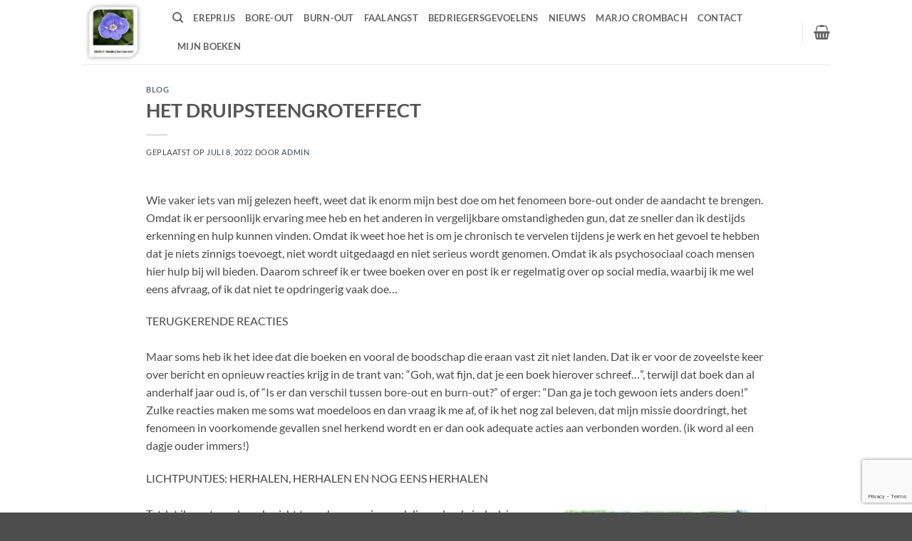

--- FILE ---
content_type: text/html; charset=utf-8
request_url: https://www.google.com/recaptcha/api2/anchor?ar=1&k=6LczMM8pAAAAADXdQs4n6GxLaTOkGyic_sXGOzL6&co=aHR0cHM6Ly9lcmVwcmlqc2NvYWNoaW5nLm5sOjQ0Mw..&hl=en&v=PoyoqOPhxBO7pBk68S4YbpHZ&size=invisible&anchor-ms=20000&execute-ms=30000&cb=gjq9crnwdemu
body_size: 48960
content:
<!DOCTYPE HTML><html dir="ltr" lang="en"><head><meta http-equiv="Content-Type" content="text/html; charset=UTF-8">
<meta http-equiv="X-UA-Compatible" content="IE=edge">
<title>reCAPTCHA</title>
<style type="text/css">
/* cyrillic-ext */
@font-face {
  font-family: 'Roboto';
  font-style: normal;
  font-weight: 400;
  font-stretch: 100%;
  src: url(//fonts.gstatic.com/s/roboto/v48/KFO7CnqEu92Fr1ME7kSn66aGLdTylUAMa3GUBHMdazTgWw.woff2) format('woff2');
  unicode-range: U+0460-052F, U+1C80-1C8A, U+20B4, U+2DE0-2DFF, U+A640-A69F, U+FE2E-FE2F;
}
/* cyrillic */
@font-face {
  font-family: 'Roboto';
  font-style: normal;
  font-weight: 400;
  font-stretch: 100%;
  src: url(//fonts.gstatic.com/s/roboto/v48/KFO7CnqEu92Fr1ME7kSn66aGLdTylUAMa3iUBHMdazTgWw.woff2) format('woff2');
  unicode-range: U+0301, U+0400-045F, U+0490-0491, U+04B0-04B1, U+2116;
}
/* greek-ext */
@font-face {
  font-family: 'Roboto';
  font-style: normal;
  font-weight: 400;
  font-stretch: 100%;
  src: url(//fonts.gstatic.com/s/roboto/v48/KFO7CnqEu92Fr1ME7kSn66aGLdTylUAMa3CUBHMdazTgWw.woff2) format('woff2');
  unicode-range: U+1F00-1FFF;
}
/* greek */
@font-face {
  font-family: 'Roboto';
  font-style: normal;
  font-weight: 400;
  font-stretch: 100%;
  src: url(//fonts.gstatic.com/s/roboto/v48/KFO7CnqEu92Fr1ME7kSn66aGLdTylUAMa3-UBHMdazTgWw.woff2) format('woff2');
  unicode-range: U+0370-0377, U+037A-037F, U+0384-038A, U+038C, U+038E-03A1, U+03A3-03FF;
}
/* math */
@font-face {
  font-family: 'Roboto';
  font-style: normal;
  font-weight: 400;
  font-stretch: 100%;
  src: url(//fonts.gstatic.com/s/roboto/v48/KFO7CnqEu92Fr1ME7kSn66aGLdTylUAMawCUBHMdazTgWw.woff2) format('woff2');
  unicode-range: U+0302-0303, U+0305, U+0307-0308, U+0310, U+0312, U+0315, U+031A, U+0326-0327, U+032C, U+032F-0330, U+0332-0333, U+0338, U+033A, U+0346, U+034D, U+0391-03A1, U+03A3-03A9, U+03B1-03C9, U+03D1, U+03D5-03D6, U+03F0-03F1, U+03F4-03F5, U+2016-2017, U+2034-2038, U+203C, U+2040, U+2043, U+2047, U+2050, U+2057, U+205F, U+2070-2071, U+2074-208E, U+2090-209C, U+20D0-20DC, U+20E1, U+20E5-20EF, U+2100-2112, U+2114-2115, U+2117-2121, U+2123-214F, U+2190, U+2192, U+2194-21AE, U+21B0-21E5, U+21F1-21F2, U+21F4-2211, U+2213-2214, U+2216-22FF, U+2308-230B, U+2310, U+2319, U+231C-2321, U+2336-237A, U+237C, U+2395, U+239B-23B7, U+23D0, U+23DC-23E1, U+2474-2475, U+25AF, U+25B3, U+25B7, U+25BD, U+25C1, U+25CA, U+25CC, U+25FB, U+266D-266F, U+27C0-27FF, U+2900-2AFF, U+2B0E-2B11, U+2B30-2B4C, U+2BFE, U+3030, U+FF5B, U+FF5D, U+1D400-1D7FF, U+1EE00-1EEFF;
}
/* symbols */
@font-face {
  font-family: 'Roboto';
  font-style: normal;
  font-weight: 400;
  font-stretch: 100%;
  src: url(//fonts.gstatic.com/s/roboto/v48/KFO7CnqEu92Fr1ME7kSn66aGLdTylUAMaxKUBHMdazTgWw.woff2) format('woff2');
  unicode-range: U+0001-000C, U+000E-001F, U+007F-009F, U+20DD-20E0, U+20E2-20E4, U+2150-218F, U+2190, U+2192, U+2194-2199, U+21AF, U+21E6-21F0, U+21F3, U+2218-2219, U+2299, U+22C4-22C6, U+2300-243F, U+2440-244A, U+2460-24FF, U+25A0-27BF, U+2800-28FF, U+2921-2922, U+2981, U+29BF, U+29EB, U+2B00-2BFF, U+4DC0-4DFF, U+FFF9-FFFB, U+10140-1018E, U+10190-1019C, U+101A0, U+101D0-101FD, U+102E0-102FB, U+10E60-10E7E, U+1D2C0-1D2D3, U+1D2E0-1D37F, U+1F000-1F0FF, U+1F100-1F1AD, U+1F1E6-1F1FF, U+1F30D-1F30F, U+1F315, U+1F31C, U+1F31E, U+1F320-1F32C, U+1F336, U+1F378, U+1F37D, U+1F382, U+1F393-1F39F, U+1F3A7-1F3A8, U+1F3AC-1F3AF, U+1F3C2, U+1F3C4-1F3C6, U+1F3CA-1F3CE, U+1F3D4-1F3E0, U+1F3ED, U+1F3F1-1F3F3, U+1F3F5-1F3F7, U+1F408, U+1F415, U+1F41F, U+1F426, U+1F43F, U+1F441-1F442, U+1F444, U+1F446-1F449, U+1F44C-1F44E, U+1F453, U+1F46A, U+1F47D, U+1F4A3, U+1F4B0, U+1F4B3, U+1F4B9, U+1F4BB, U+1F4BF, U+1F4C8-1F4CB, U+1F4D6, U+1F4DA, U+1F4DF, U+1F4E3-1F4E6, U+1F4EA-1F4ED, U+1F4F7, U+1F4F9-1F4FB, U+1F4FD-1F4FE, U+1F503, U+1F507-1F50B, U+1F50D, U+1F512-1F513, U+1F53E-1F54A, U+1F54F-1F5FA, U+1F610, U+1F650-1F67F, U+1F687, U+1F68D, U+1F691, U+1F694, U+1F698, U+1F6AD, U+1F6B2, U+1F6B9-1F6BA, U+1F6BC, U+1F6C6-1F6CF, U+1F6D3-1F6D7, U+1F6E0-1F6EA, U+1F6F0-1F6F3, U+1F6F7-1F6FC, U+1F700-1F7FF, U+1F800-1F80B, U+1F810-1F847, U+1F850-1F859, U+1F860-1F887, U+1F890-1F8AD, U+1F8B0-1F8BB, U+1F8C0-1F8C1, U+1F900-1F90B, U+1F93B, U+1F946, U+1F984, U+1F996, U+1F9E9, U+1FA00-1FA6F, U+1FA70-1FA7C, U+1FA80-1FA89, U+1FA8F-1FAC6, U+1FACE-1FADC, U+1FADF-1FAE9, U+1FAF0-1FAF8, U+1FB00-1FBFF;
}
/* vietnamese */
@font-face {
  font-family: 'Roboto';
  font-style: normal;
  font-weight: 400;
  font-stretch: 100%;
  src: url(//fonts.gstatic.com/s/roboto/v48/KFO7CnqEu92Fr1ME7kSn66aGLdTylUAMa3OUBHMdazTgWw.woff2) format('woff2');
  unicode-range: U+0102-0103, U+0110-0111, U+0128-0129, U+0168-0169, U+01A0-01A1, U+01AF-01B0, U+0300-0301, U+0303-0304, U+0308-0309, U+0323, U+0329, U+1EA0-1EF9, U+20AB;
}
/* latin-ext */
@font-face {
  font-family: 'Roboto';
  font-style: normal;
  font-weight: 400;
  font-stretch: 100%;
  src: url(//fonts.gstatic.com/s/roboto/v48/KFO7CnqEu92Fr1ME7kSn66aGLdTylUAMa3KUBHMdazTgWw.woff2) format('woff2');
  unicode-range: U+0100-02BA, U+02BD-02C5, U+02C7-02CC, U+02CE-02D7, U+02DD-02FF, U+0304, U+0308, U+0329, U+1D00-1DBF, U+1E00-1E9F, U+1EF2-1EFF, U+2020, U+20A0-20AB, U+20AD-20C0, U+2113, U+2C60-2C7F, U+A720-A7FF;
}
/* latin */
@font-face {
  font-family: 'Roboto';
  font-style: normal;
  font-weight: 400;
  font-stretch: 100%;
  src: url(//fonts.gstatic.com/s/roboto/v48/KFO7CnqEu92Fr1ME7kSn66aGLdTylUAMa3yUBHMdazQ.woff2) format('woff2');
  unicode-range: U+0000-00FF, U+0131, U+0152-0153, U+02BB-02BC, U+02C6, U+02DA, U+02DC, U+0304, U+0308, U+0329, U+2000-206F, U+20AC, U+2122, U+2191, U+2193, U+2212, U+2215, U+FEFF, U+FFFD;
}
/* cyrillic-ext */
@font-face {
  font-family: 'Roboto';
  font-style: normal;
  font-weight: 500;
  font-stretch: 100%;
  src: url(//fonts.gstatic.com/s/roboto/v48/KFO7CnqEu92Fr1ME7kSn66aGLdTylUAMa3GUBHMdazTgWw.woff2) format('woff2');
  unicode-range: U+0460-052F, U+1C80-1C8A, U+20B4, U+2DE0-2DFF, U+A640-A69F, U+FE2E-FE2F;
}
/* cyrillic */
@font-face {
  font-family: 'Roboto';
  font-style: normal;
  font-weight: 500;
  font-stretch: 100%;
  src: url(//fonts.gstatic.com/s/roboto/v48/KFO7CnqEu92Fr1ME7kSn66aGLdTylUAMa3iUBHMdazTgWw.woff2) format('woff2');
  unicode-range: U+0301, U+0400-045F, U+0490-0491, U+04B0-04B1, U+2116;
}
/* greek-ext */
@font-face {
  font-family: 'Roboto';
  font-style: normal;
  font-weight: 500;
  font-stretch: 100%;
  src: url(//fonts.gstatic.com/s/roboto/v48/KFO7CnqEu92Fr1ME7kSn66aGLdTylUAMa3CUBHMdazTgWw.woff2) format('woff2');
  unicode-range: U+1F00-1FFF;
}
/* greek */
@font-face {
  font-family: 'Roboto';
  font-style: normal;
  font-weight: 500;
  font-stretch: 100%;
  src: url(//fonts.gstatic.com/s/roboto/v48/KFO7CnqEu92Fr1ME7kSn66aGLdTylUAMa3-UBHMdazTgWw.woff2) format('woff2');
  unicode-range: U+0370-0377, U+037A-037F, U+0384-038A, U+038C, U+038E-03A1, U+03A3-03FF;
}
/* math */
@font-face {
  font-family: 'Roboto';
  font-style: normal;
  font-weight: 500;
  font-stretch: 100%;
  src: url(//fonts.gstatic.com/s/roboto/v48/KFO7CnqEu92Fr1ME7kSn66aGLdTylUAMawCUBHMdazTgWw.woff2) format('woff2');
  unicode-range: U+0302-0303, U+0305, U+0307-0308, U+0310, U+0312, U+0315, U+031A, U+0326-0327, U+032C, U+032F-0330, U+0332-0333, U+0338, U+033A, U+0346, U+034D, U+0391-03A1, U+03A3-03A9, U+03B1-03C9, U+03D1, U+03D5-03D6, U+03F0-03F1, U+03F4-03F5, U+2016-2017, U+2034-2038, U+203C, U+2040, U+2043, U+2047, U+2050, U+2057, U+205F, U+2070-2071, U+2074-208E, U+2090-209C, U+20D0-20DC, U+20E1, U+20E5-20EF, U+2100-2112, U+2114-2115, U+2117-2121, U+2123-214F, U+2190, U+2192, U+2194-21AE, U+21B0-21E5, U+21F1-21F2, U+21F4-2211, U+2213-2214, U+2216-22FF, U+2308-230B, U+2310, U+2319, U+231C-2321, U+2336-237A, U+237C, U+2395, U+239B-23B7, U+23D0, U+23DC-23E1, U+2474-2475, U+25AF, U+25B3, U+25B7, U+25BD, U+25C1, U+25CA, U+25CC, U+25FB, U+266D-266F, U+27C0-27FF, U+2900-2AFF, U+2B0E-2B11, U+2B30-2B4C, U+2BFE, U+3030, U+FF5B, U+FF5D, U+1D400-1D7FF, U+1EE00-1EEFF;
}
/* symbols */
@font-face {
  font-family: 'Roboto';
  font-style: normal;
  font-weight: 500;
  font-stretch: 100%;
  src: url(//fonts.gstatic.com/s/roboto/v48/KFO7CnqEu92Fr1ME7kSn66aGLdTylUAMaxKUBHMdazTgWw.woff2) format('woff2');
  unicode-range: U+0001-000C, U+000E-001F, U+007F-009F, U+20DD-20E0, U+20E2-20E4, U+2150-218F, U+2190, U+2192, U+2194-2199, U+21AF, U+21E6-21F0, U+21F3, U+2218-2219, U+2299, U+22C4-22C6, U+2300-243F, U+2440-244A, U+2460-24FF, U+25A0-27BF, U+2800-28FF, U+2921-2922, U+2981, U+29BF, U+29EB, U+2B00-2BFF, U+4DC0-4DFF, U+FFF9-FFFB, U+10140-1018E, U+10190-1019C, U+101A0, U+101D0-101FD, U+102E0-102FB, U+10E60-10E7E, U+1D2C0-1D2D3, U+1D2E0-1D37F, U+1F000-1F0FF, U+1F100-1F1AD, U+1F1E6-1F1FF, U+1F30D-1F30F, U+1F315, U+1F31C, U+1F31E, U+1F320-1F32C, U+1F336, U+1F378, U+1F37D, U+1F382, U+1F393-1F39F, U+1F3A7-1F3A8, U+1F3AC-1F3AF, U+1F3C2, U+1F3C4-1F3C6, U+1F3CA-1F3CE, U+1F3D4-1F3E0, U+1F3ED, U+1F3F1-1F3F3, U+1F3F5-1F3F7, U+1F408, U+1F415, U+1F41F, U+1F426, U+1F43F, U+1F441-1F442, U+1F444, U+1F446-1F449, U+1F44C-1F44E, U+1F453, U+1F46A, U+1F47D, U+1F4A3, U+1F4B0, U+1F4B3, U+1F4B9, U+1F4BB, U+1F4BF, U+1F4C8-1F4CB, U+1F4D6, U+1F4DA, U+1F4DF, U+1F4E3-1F4E6, U+1F4EA-1F4ED, U+1F4F7, U+1F4F9-1F4FB, U+1F4FD-1F4FE, U+1F503, U+1F507-1F50B, U+1F50D, U+1F512-1F513, U+1F53E-1F54A, U+1F54F-1F5FA, U+1F610, U+1F650-1F67F, U+1F687, U+1F68D, U+1F691, U+1F694, U+1F698, U+1F6AD, U+1F6B2, U+1F6B9-1F6BA, U+1F6BC, U+1F6C6-1F6CF, U+1F6D3-1F6D7, U+1F6E0-1F6EA, U+1F6F0-1F6F3, U+1F6F7-1F6FC, U+1F700-1F7FF, U+1F800-1F80B, U+1F810-1F847, U+1F850-1F859, U+1F860-1F887, U+1F890-1F8AD, U+1F8B0-1F8BB, U+1F8C0-1F8C1, U+1F900-1F90B, U+1F93B, U+1F946, U+1F984, U+1F996, U+1F9E9, U+1FA00-1FA6F, U+1FA70-1FA7C, U+1FA80-1FA89, U+1FA8F-1FAC6, U+1FACE-1FADC, U+1FADF-1FAE9, U+1FAF0-1FAF8, U+1FB00-1FBFF;
}
/* vietnamese */
@font-face {
  font-family: 'Roboto';
  font-style: normal;
  font-weight: 500;
  font-stretch: 100%;
  src: url(//fonts.gstatic.com/s/roboto/v48/KFO7CnqEu92Fr1ME7kSn66aGLdTylUAMa3OUBHMdazTgWw.woff2) format('woff2');
  unicode-range: U+0102-0103, U+0110-0111, U+0128-0129, U+0168-0169, U+01A0-01A1, U+01AF-01B0, U+0300-0301, U+0303-0304, U+0308-0309, U+0323, U+0329, U+1EA0-1EF9, U+20AB;
}
/* latin-ext */
@font-face {
  font-family: 'Roboto';
  font-style: normal;
  font-weight: 500;
  font-stretch: 100%;
  src: url(//fonts.gstatic.com/s/roboto/v48/KFO7CnqEu92Fr1ME7kSn66aGLdTylUAMa3KUBHMdazTgWw.woff2) format('woff2');
  unicode-range: U+0100-02BA, U+02BD-02C5, U+02C7-02CC, U+02CE-02D7, U+02DD-02FF, U+0304, U+0308, U+0329, U+1D00-1DBF, U+1E00-1E9F, U+1EF2-1EFF, U+2020, U+20A0-20AB, U+20AD-20C0, U+2113, U+2C60-2C7F, U+A720-A7FF;
}
/* latin */
@font-face {
  font-family: 'Roboto';
  font-style: normal;
  font-weight: 500;
  font-stretch: 100%;
  src: url(//fonts.gstatic.com/s/roboto/v48/KFO7CnqEu92Fr1ME7kSn66aGLdTylUAMa3yUBHMdazQ.woff2) format('woff2');
  unicode-range: U+0000-00FF, U+0131, U+0152-0153, U+02BB-02BC, U+02C6, U+02DA, U+02DC, U+0304, U+0308, U+0329, U+2000-206F, U+20AC, U+2122, U+2191, U+2193, U+2212, U+2215, U+FEFF, U+FFFD;
}
/* cyrillic-ext */
@font-face {
  font-family: 'Roboto';
  font-style: normal;
  font-weight: 900;
  font-stretch: 100%;
  src: url(//fonts.gstatic.com/s/roboto/v48/KFO7CnqEu92Fr1ME7kSn66aGLdTylUAMa3GUBHMdazTgWw.woff2) format('woff2');
  unicode-range: U+0460-052F, U+1C80-1C8A, U+20B4, U+2DE0-2DFF, U+A640-A69F, U+FE2E-FE2F;
}
/* cyrillic */
@font-face {
  font-family: 'Roboto';
  font-style: normal;
  font-weight: 900;
  font-stretch: 100%;
  src: url(//fonts.gstatic.com/s/roboto/v48/KFO7CnqEu92Fr1ME7kSn66aGLdTylUAMa3iUBHMdazTgWw.woff2) format('woff2');
  unicode-range: U+0301, U+0400-045F, U+0490-0491, U+04B0-04B1, U+2116;
}
/* greek-ext */
@font-face {
  font-family: 'Roboto';
  font-style: normal;
  font-weight: 900;
  font-stretch: 100%;
  src: url(//fonts.gstatic.com/s/roboto/v48/KFO7CnqEu92Fr1ME7kSn66aGLdTylUAMa3CUBHMdazTgWw.woff2) format('woff2');
  unicode-range: U+1F00-1FFF;
}
/* greek */
@font-face {
  font-family: 'Roboto';
  font-style: normal;
  font-weight: 900;
  font-stretch: 100%;
  src: url(//fonts.gstatic.com/s/roboto/v48/KFO7CnqEu92Fr1ME7kSn66aGLdTylUAMa3-UBHMdazTgWw.woff2) format('woff2');
  unicode-range: U+0370-0377, U+037A-037F, U+0384-038A, U+038C, U+038E-03A1, U+03A3-03FF;
}
/* math */
@font-face {
  font-family: 'Roboto';
  font-style: normal;
  font-weight: 900;
  font-stretch: 100%;
  src: url(//fonts.gstatic.com/s/roboto/v48/KFO7CnqEu92Fr1ME7kSn66aGLdTylUAMawCUBHMdazTgWw.woff2) format('woff2');
  unicode-range: U+0302-0303, U+0305, U+0307-0308, U+0310, U+0312, U+0315, U+031A, U+0326-0327, U+032C, U+032F-0330, U+0332-0333, U+0338, U+033A, U+0346, U+034D, U+0391-03A1, U+03A3-03A9, U+03B1-03C9, U+03D1, U+03D5-03D6, U+03F0-03F1, U+03F4-03F5, U+2016-2017, U+2034-2038, U+203C, U+2040, U+2043, U+2047, U+2050, U+2057, U+205F, U+2070-2071, U+2074-208E, U+2090-209C, U+20D0-20DC, U+20E1, U+20E5-20EF, U+2100-2112, U+2114-2115, U+2117-2121, U+2123-214F, U+2190, U+2192, U+2194-21AE, U+21B0-21E5, U+21F1-21F2, U+21F4-2211, U+2213-2214, U+2216-22FF, U+2308-230B, U+2310, U+2319, U+231C-2321, U+2336-237A, U+237C, U+2395, U+239B-23B7, U+23D0, U+23DC-23E1, U+2474-2475, U+25AF, U+25B3, U+25B7, U+25BD, U+25C1, U+25CA, U+25CC, U+25FB, U+266D-266F, U+27C0-27FF, U+2900-2AFF, U+2B0E-2B11, U+2B30-2B4C, U+2BFE, U+3030, U+FF5B, U+FF5D, U+1D400-1D7FF, U+1EE00-1EEFF;
}
/* symbols */
@font-face {
  font-family: 'Roboto';
  font-style: normal;
  font-weight: 900;
  font-stretch: 100%;
  src: url(//fonts.gstatic.com/s/roboto/v48/KFO7CnqEu92Fr1ME7kSn66aGLdTylUAMaxKUBHMdazTgWw.woff2) format('woff2');
  unicode-range: U+0001-000C, U+000E-001F, U+007F-009F, U+20DD-20E0, U+20E2-20E4, U+2150-218F, U+2190, U+2192, U+2194-2199, U+21AF, U+21E6-21F0, U+21F3, U+2218-2219, U+2299, U+22C4-22C6, U+2300-243F, U+2440-244A, U+2460-24FF, U+25A0-27BF, U+2800-28FF, U+2921-2922, U+2981, U+29BF, U+29EB, U+2B00-2BFF, U+4DC0-4DFF, U+FFF9-FFFB, U+10140-1018E, U+10190-1019C, U+101A0, U+101D0-101FD, U+102E0-102FB, U+10E60-10E7E, U+1D2C0-1D2D3, U+1D2E0-1D37F, U+1F000-1F0FF, U+1F100-1F1AD, U+1F1E6-1F1FF, U+1F30D-1F30F, U+1F315, U+1F31C, U+1F31E, U+1F320-1F32C, U+1F336, U+1F378, U+1F37D, U+1F382, U+1F393-1F39F, U+1F3A7-1F3A8, U+1F3AC-1F3AF, U+1F3C2, U+1F3C4-1F3C6, U+1F3CA-1F3CE, U+1F3D4-1F3E0, U+1F3ED, U+1F3F1-1F3F3, U+1F3F5-1F3F7, U+1F408, U+1F415, U+1F41F, U+1F426, U+1F43F, U+1F441-1F442, U+1F444, U+1F446-1F449, U+1F44C-1F44E, U+1F453, U+1F46A, U+1F47D, U+1F4A3, U+1F4B0, U+1F4B3, U+1F4B9, U+1F4BB, U+1F4BF, U+1F4C8-1F4CB, U+1F4D6, U+1F4DA, U+1F4DF, U+1F4E3-1F4E6, U+1F4EA-1F4ED, U+1F4F7, U+1F4F9-1F4FB, U+1F4FD-1F4FE, U+1F503, U+1F507-1F50B, U+1F50D, U+1F512-1F513, U+1F53E-1F54A, U+1F54F-1F5FA, U+1F610, U+1F650-1F67F, U+1F687, U+1F68D, U+1F691, U+1F694, U+1F698, U+1F6AD, U+1F6B2, U+1F6B9-1F6BA, U+1F6BC, U+1F6C6-1F6CF, U+1F6D3-1F6D7, U+1F6E0-1F6EA, U+1F6F0-1F6F3, U+1F6F7-1F6FC, U+1F700-1F7FF, U+1F800-1F80B, U+1F810-1F847, U+1F850-1F859, U+1F860-1F887, U+1F890-1F8AD, U+1F8B0-1F8BB, U+1F8C0-1F8C1, U+1F900-1F90B, U+1F93B, U+1F946, U+1F984, U+1F996, U+1F9E9, U+1FA00-1FA6F, U+1FA70-1FA7C, U+1FA80-1FA89, U+1FA8F-1FAC6, U+1FACE-1FADC, U+1FADF-1FAE9, U+1FAF0-1FAF8, U+1FB00-1FBFF;
}
/* vietnamese */
@font-face {
  font-family: 'Roboto';
  font-style: normal;
  font-weight: 900;
  font-stretch: 100%;
  src: url(//fonts.gstatic.com/s/roboto/v48/KFO7CnqEu92Fr1ME7kSn66aGLdTylUAMa3OUBHMdazTgWw.woff2) format('woff2');
  unicode-range: U+0102-0103, U+0110-0111, U+0128-0129, U+0168-0169, U+01A0-01A1, U+01AF-01B0, U+0300-0301, U+0303-0304, U+0308-0309, U+0323, U+0329, U+1EA0-1EF9, U+20AB;
}
/* latin-ext */
@font-face {
  font-family: 'Roboto';
  font-style: normal;
  font-weight: 900;
  font-stretch: 100%;
  src: url(//fonts.gstatic.com/s/roboto/v48/KFO7CnqEu92Fr1ME7kSn66aGLdTylUAMa3KUBHMdazTgWw.woff2) format('woff2');
  unicode-range: U+0100-02BA, U+02BD-02C5, U+02C7-02CC, U+02CE-02D7, U+02DD-02FF, U+0304, U+0308, U+0329, U+1D00-1DBF, U+1E00-1E9F, U+1EF2-1EFF, U+2020, U+20A0-20AB, U+20AD-20C0, U+2113, U+2C60-2C7F, U+A720-A7FF;
}
/* latin */
@font-face {
  font-family: 'Roboto';
  font-style: normal;
  font-weight: 900;
  font-stretch: 100%;
  src: url(//fonts.gstatic.com/s/roboto/v48/KFO7CnqEu92Fr1ME7kSn66aGLdTylUAMa3yUBHMdazQ.woff2) format('woff2');
  unicode-range: U+0000-00FF, U+0131, U+0152-0153, U+02BB-02BC, U+02C6, U+02DA, U+02DC, U+0304, U+0308, U+0329, U+2000-206F, U+20AC, U+2122, U+2191, U+2193, U+2212, U+2215, U+FEFF, U+FFFD;
}

</style>
<link rel="stylesheet" type="text/css" href="https://www.gstatic.com/recaptcha/releases/PoyoqOPhxBO7pBk68S4YbpHZ/styles__ltr.css">
<script nonce="IZRnlMHvxDr7I6Y2ZrZAdw" type="text/javascript">window['__recaptcha_api'] = 'https://www.google.com/recaptcha/api2/';</script>
<script type="text/javascript" src="https://www.gstatic.com/recaptcha/releases/PoyoqOPhxBO7pBk68S4YbpHZ/recaptcha__en.js" nonce="IZRnlMHvxDr7I6Y2ZrZAdw">
      
    </script></head>
<body><div id="rc-anchor-alert" class="rc-anchor-alert"></div>
<input type="hidden" id="recaptcha-token" value="[base64]">
<script type="text/javascript" nonce="IZRnlMHvxDr7I6Y2ZrZAdw">
      recaptcha.anchor.Main.init("[\x22ainput\x22,[\x22bgdata\x22,\x22\x22,\[base64]/[base64]/[base64]/[base64]/[base64]/[base64]/[base64]/[base64]/[base64]/[base64]\\u003d\x22,\[base64]\\u003d\\u003d\x22,\[base64]/DrsK0w7pxw54MwrBbw510w4LCuXBwwqJWIhjCv8OuZMOowplmw7/DqDZCw4Ffw6nDi2DDrTTCpcKTwotUHcOPJsKfIhjCtMKabsKaw6Flw6HCtQ9iwoUHNmnDsgJkw4wyLgZNYVXCrcK/wpHDjcODcB1jwoLCpmoFVMO9LTlEw49PwovCj07ChkLDsUzCtMOnwosEw5F7wqHCgMOUfcOIdB3CvcK4wqYjw4JWw7dow6VRw4Qhwp5aw5QEP0JXw6omG2U3dy/[base64]/CjWdhbDcyw5LDmcOOw5N4wqcqw6jDqMKoFAzDlsKiwrQzwqk3GMO9VxLCuMOZwoPCtMObwprDi3wCw4LDggUwwpgtQBLCmsOvNSB/SD42M8OWVMOyO1BgN8K/w7rDp2ZTwo84EEbDpXRSw5rClWbDlcK3FwZ1w4nCmWdcwoLCtBtLQ2nDmBrCjjDCqMObwpjDj8OLf03Dmh/[base64]/[base64]/[base64]/Do1vDriZpIsO3w4fCg8OFBmnDtMKwZg/Di8OjQwLCpsOvenvCtE0PGMK2b8OuwpnCocKiwpTCmEbDscK/wq9pB8O1wrF8wpHChFvCmgvDu8K9MCTClAbCgsObPmzDhcOaw4/CiG5oBMOwRyHDhsKoR8O7R8Kew7o2wqRawoLCusK+woLCpMK0wooOwoXCv8OPwp3DkUvDq19FIipgeBxgw6ZidsOdw7B0wo7DmVokKU7CoXsmw5g9wrhJw6TDvzbCr0w0w4fCmV4RwrHDth/Dl0Znwqd0w7Uqw5Y/[base64]/[base64]/[base64]/DpsOjw7rDtMKqbMOow6U+GQBqwrUDHUl0FSNbOcOXOw3Dl8K8RC1bwqI9w5bDgcKTdMO4Sh3Ckjlpw4gMMF7DoX5ZdsKOwrbCikfCokB3eMOyahRfwqfDkn4kw6E2HcK+woTDnMOhLMOHwpvDhXfDuXcDw6RqwonDucOYwrJ9P8KZw5jDlsKRw4c2JsKzS8O6LgLCnz/CtcKjw7loSMOnKcKcw4MSA8KLw73CinUuw4DChiHCm1grTx4IwogFR8OhwqPDrkzCisK9w5PDulUyKMOmHsKlOEDCoRrCpR06AirDn1VxM8OeFwfCvcOpwrtpPFrCpE/DkAjCusOwFcKHOMKQw5XDssOEw7sdAVg3wojCtsOfdcOgCBhjw7Adw7bCkyAZw7jClcK/wp7CtsO8w4ERDkJPN8OIRcKcw6XCp8KtJQbDmsKow6Ysd8KMwrN9w7Exw4vCr8KKJMK+fT5xLcKANEfCs8KRcXpFwo5Kw7pmU8KScsKrdEkWw5sCwr/DjsOBdnDDnMKLwoXDj0kKO8OAflYVBcOsNGTDkcOmeMK/OcKQMQ/DmxnClMOnPGAudFcqwqRnM3FPw4zDgz3CmxXClAHCthx/[base64]/DBHCg8KkBsKHYFnDtVnDjcOGfyMIw4xdwprCkTnDnEvCqHbChcKIwoXCjsKeY8Ouw419VMO7w7YYwp9QYcOXCSHCiwgNwqrDgMK4wrfDqWbCjU7CixxAMcOIR8KnDAXDiMONw5dLw6gNcQvCujvClsKDwq/Ct8KkwqLDrcKdwq/CinfDiiAGHSjCowxfw4nDl8KrDWcpMDF0w4DChcKZw509SMO1Q8OoUTobwo3CssO/[base64]/DjsOtBMK/awDDhcOOw6HCmMKhw7wkDMKnwrfDgQICRsOewooKelJmScOCwqlSHT1owrcCw4F2w5jDkcO0w6lDwr8gw4vCsAcKWMKVw4bCucKzw7DDqS7CjsKpMmonw6A8OsOaw45QN3bCmkPCpnY+wrvDogPDvlHCjcKwGMOWwrxXwr/CjVXCpWTDpcKsLD3DmcOvQcKywpzDgVVPfm7DpMOxU0PCi1pJw4vDkMK8W0LDs8OnwopDwrMLB8OmD8OyRCjCtkjCs2Ypw7V2P2/CssKZw4DDgMOIw7DCnsKGw44rwq5/wpvCuMKuwobCi8OawrcTw7HDgT7Cqm5Ew7fDtcKQw7zDmMKtwo7DmMK2ElTCksKsJko1LsK2DcKoBgfCisKOw7ZNw7PDoMORwp/DuDxzZcKPFcKQwpjCjcKZbh/Crll8w6PDm8KFwrLDncKuwpQ5w7sswqLDhsOow6bDrcOYWMKrRRbDqcK1N8K1Q0PDmsKeEH/ClMOdQUvCn8KqRcK8a8OJwokXw5EWw7lNwo7Doz3CisKVC8KCw6/DgVTDsRRlUTvCmlwRVXjDpzvDjW3DvC/Dv8Klw4JHw6PCpcOwwq0Hw6ADfHouwoslD8Owa8OvZ8KmwowHwrYyw7/ClUzDsMKBZsKbw53CmsO2w4piYU7CvzjCocOvw6fDhiYGcQZawo1QX8K4w5JcecOdwolKwo5XcsO7H1ZMwrPDlsKQIMK5w4xjeADCr1rCjBLCli4DHz/CsmzDosOkS1kgw61WwozDgW8uWiUvbcKEWQXCtMO/RcOiwo1vf8OAw78Bw47DlMODw40Tw7IowpA8d8KRwrAQClTCjSVbwog+w7rCtcObNRMUUsOJCRXDpFrCqCpDJh4fwr1ZworCizvDuyPDsX0uwpLCiD/[base64]/DncOJwozCoy/CtsOeLAPCmsKrwo8Jw4nDmz1Mw4EfQsK+fsKbw6/DuMKIVB5WwqrDolU3UhchU8OYw6MQdsO5w6nDmk/Du0tjbsOzPx/Du8OZw4rDrMKXwonCvkAeURs1Bw8nAsKiw4x4H1vDlsKPXsK3TwbDkAnClT3DlMONw5rCv3TDhcOGw6HDs8OoGMOqYMOPHFDDtHsHfMOlw5XCl8Kjw4LDpMK7wrsuwrhfw7bDm8OiGMKVwp/Dg3PCpMKCf1jDncOlwpw4OBrCu8KrL8OwCsK4w7zCusKqZxbCog/ChcKBw4oAwrVqw5RjcUUiKi9zwpjCii/[base64]/wqfDv8KsXsOrwrjCsg9PAEQvXA7CncO0wq1LHsO5Kw1nwrHDqkrDk03CpXk4McKCw7YcR8Otwrkyw6jDoMO4NmHDg8KpemfCmmTCn8OHOsOTw43CjVwqwqnCgcOvw7XDnMK4wqPConggF8OUO1Uxw57CqMK7w7fDtcKMw5nDvcOSwp1wwphOTsOvw5/Dpi1WQ245wpInLsK9w4PCl8OBw7cswpjCrcOgNsOXwovCrsOcT0nDucKAwrkWwogzwox0RW0awodzM30CIcK/[base64]/CmcKSwqUpwrM8HHbChMKbfAjCoxbCslEmbVl0bsOPw6nDt3JJL3XDssKmFMKID8OOEBoVS1sQAQ/CljbDpcKTwo/CiMKRwqQ4w7PDlUXDugnCuw7DsMOKwpjCncKhwrQawrJ9LiNwM1xvw4bCmnLDgyjDkC/CmMKNFBhOZA9nwpsJwodUcsK6woV4OyDCnsKnw4rCrcKZMMOEZ8KYw7TDi8K3woPDqxPCn8OQw7jDuMKbKUdvwpjCh8OzwoHDoHc6w6/DkMOGw4bClghXwrw5IsKwDifCo8K8w5kDRMOrJX3Don9fImlfXcKhw5psLjHDiUzDmQx3Ik9CbCnDisOAwrzCoDXConoidy9ZwqcIEXI1w7DClsKlwqRaw5Riw63CkMKUwpQ9w4kywq/DihnCngjCmcOCwofDtTvCtkbDtcOCwpEPwrxbwoN/[base64]/TMKJwrTCkCXDgcKnBcOaKiJQPsKqOzLDgcO+TAc0MMKhKMOkw69ow4vDjA09PMKEwoxrSQ/[base64]/DicK6wpd2C8OTw6AKbQ3DoitZBllfwqPCn8KBSng6w5HDtcK8wr7CncOTI8Kww47Cg8Okw5BNw6zCvMOWw6kOwprCuMONw7bCgz5Dw5bDryfDvsK3bxrCqDrCmDDCij8bAMO3MgjDlE92wpxKw5FNw5bDmyA2w598wqfDhcOQwppnw5LCsMKECzZpLMKed8OcRsK/wpvCmgvCqijCmH8IwrbCq2zDuGY7d8KmwqLClsKOw6bDhMO1w4bCoMOGbcKkwqDDhU7DjwnDs8OYacKQNMKOBDNlw6HDukjDrcORS8OCUcKeIQkNX8O2ZsK0Zi/DsQhfXMKYw6/DrsOvw7/CqjAbw5p3wrcSw5V7w6DCjQLDuW4/w6/DvV3DnMO/[base64]/DpDhxVsKTacOaw73Dt8OWF8KsworDvE7DpsOsPmpCVDk4ckzCjSDCrcKqFsKNQMOVfWjDr04DQCoXM8O1w7prw7LDjS4pLUlrP8KGwqUHa3ROUwZjw4p+wqQGAFp5J8KGw4VZwqMRTVF/Ckp8dBrClcO3C2AqwrHCpMOyC8KmVAfDigfCtEkEcwPCu8KZesKdDcOGw6fDkx3ClhpZwoTDknTCu8OnwrY1V8Odw6powowfwoTDhMOLw4HDtsKHN8OPMlUPGcOSKnQDR8K+w7/DjCnClsOVwr3Cm8O3CT/[base64]/d8KywpJIw5ZuEsOAw7InwpdUw787BMK8w67CuMOnBWQDw75Pw7zDgMObJcKLw7/Cj8Krwq9GwrzDksKzw6zDtMO0Jwgew7Yrw6UEJDVDw7sdEsOTP8OQwrl/wpR3wp7Cs8KNwrgpKsKRwqfDrcK+F3/DmcKAZgpIw75hLkrCk8OwVsKlwqzDvsKvw4DDgw4Tw6/CtcKIwpMTw7zCgTjCnsOJwprCpsKzwqYKBhHCgDNQbMOmA8KrSMKUY8OtasO/woMcFjPCpcKJVMOfAXdpMsOMw5U7w47DvMOtwr1gwo7DtcO2w7/[base64]/[base64]/w6dxVl0Pw7HDucOpKTHDvcKxw4x8w77DnFA4woFNc8KJwrXCp8K5BcOEAxfCvQp9TA/CvcK7U13DhETDmMO6wqDDqsOBw68QUWfCuU/Cu3ojwo07bcKDVsOVJ3rCrMOhwrEUwow/RFfCoBbDv8KEEEpxPQp6d0/ClMOcwoYdw7/[base64]/[base64]/CiTfDilLDuHkgdcKMXjTDl2ZCRsK6OMOpGsO2w4PDlcKZfUwtw4zCtsOmw68ZZj1bc2/CqwA6w5vDhsKwAGXChCZfESnDukvDmcKiMR5CElXDlXBTw7MCwo7CoMOowr/DglDDssKzNcO/w7rCtRoMwr/Cs23Dgl4hcHbDvg8xwogbHMOSw5Uhw4lawpR/[base64]/Cs8Oaw5RnAxw9wrI/EcKKF8KuwpF0w54rDsOAMsKBwrFwwrPCvm/CpsKiwo4mbMOhw7BMQjXCp1RifMO2WsO0UMOdUsO1cDbDqQTDvAnDgEnDoxjDpsOHw45RwoZqwoDCqMKtw4fCsCx8wpEDX8K1wprDlsOqw5XCjShmWMKEVcOpw5IKHlzDisO8wrE5LcK+asO2DBLDgsKEw7xGGxNABW3DmzvCvcK5ZSzDtlsrw7/DjijCjAnCjcKQHBDDrW7Ct8O0SkoFwoMGw58HRMOIbEJ2w5nCklHCpcKuAXnCpVLCnhZWwqTDj0jCgcO2wovCviBgScK1csKUw7BvUsK0w5Y0aMK8wqnCkDh5ZgM8BU/DtyJ6woobOmURdzkHw5Mrwr3CtxFpAsObagPDln3CkVHCtcOSbsK4wrh3cBY/wpc4c2g9dcOcVEwlwpTDjjVEwqpxa8K/[base64]/DpzggKBvCowQpwrDDvjbDh8Oxwr7DuBoFw4HDvBgZwpvCicOWwq7DkMK7OkfClsKHDBw4w5oPwr8Dw77ClEXCsi/DpGBKQ8KFw6cMdMK9wpEuT17DsMO9KgpUAcKqw7bCtSDCmiktClElw47CiMKLPMO6w5I1wpRYwrtew5xfWsKjw4nCscKucTjDksOnw5rCkcOFMwDCq8OPw7nDp33Dsn3CvsONZT54XsKtw4kbw4/DoGHDt8O4IcKUCRDDlHjDrMKoHcO6d0IHwrwMLcOQwpAdVMOKLD1lwq/DjsOSwqZ/wpgjdUzDi38Fwq7Dq8K1wq7DmMKDwo97PDLCt8KlNS9WwpXDisKaWjcwDsKbwqLCphrCkMOeATdbw6vCgsKnZsOibxLDn8KAwr7Cj8Oiw63Diz0gw4lWZTxrw6lzCUcYFVDDi8OLAT7Ci3fClhTCksOvMBTCg8KgHmvCg3nCpVdgDsO1w7XCjVLDs3IvP1nCs3zDvcK/w6AhW3lVasKUR8OUwrzCgsOkelHDpjzChMKxDcOyw43Dt8OdRTfCi2bDuVxXw6bCtcKvAsOeUml+JmvCr8O8McOdNMKCBnbCt8KfecKYbQrDmi3DgcOaGMKhwoh1w5fClcOdw4jDkRwOYHjDvXRrwpbCt8KjZMKIwovDqB3CisK/wrTDkcKNP13Cq8OYfBokwpMdXHTCgMOKw6DDs8OOOUBmw6Ekw5bCn1RQw5oSSUfCizlow4DDn2LDuDTDncKTbTDDm8OkwqDDqcK/w6JyQCBXwrELD8ODbsOnBEzClMKYwrPCjMO0ZMOiwoMLO8KZwo3CmcK8w5tUK8K3AsK8S1/DvMKWwpojwokCw5/DsFvCiMOsw4DCvhTDkcKzwpvDpsK5HMO6Z3hnw53CpSgNXsKNwqHDicKgw4zCgsKtUsOrw7XCnMKlFcOPwrDDs8K1wp/DvX5HHVE7wpnChR3Ck1k9w6gCPiVYwqlZScOdwrEPwojDiMKEBsKhGHpjdn7CpsKNCgFHUsKPwqY3eMO1w4PDjHI8c8K/ZsOUw7nDmB7DgsOAw7xaKsOaw7bDggpLwqzCuMK2wrg6XBxWb8OVSi7CklgLw6Elw7LCjnLChR3DjsKNw6c2wpvDk0TCicKjw5/CtwbDp8KEbMOpw49ST1LCqMKLV3oOwp1gw5PCrMKHw6LDt8OYZsK/woVPOhTDvMOSb8O0bcOYfsOWwpvCuSjDl8KQw4/Csgo4NhRZw6ROThnClcK4DnVwBH5ew4gHw7HClsO0CQ3CncOoPFTDv8Oiw4rCi0TCosOsZMKfLcKHwqhXwq8Dw7rDnB7CkS/Cg8Kzw79bfm5KPsKOwqHDv1/Dk8OwCTLDpSU/wpnCu8OPw5IfwrvDt8OCwqzDlFbDsEshT03CpDcaFcKufMOcw5EWfsOKZsOtG2YLw5/CrcK6QhLCjsKOwpR8VFfDm8OXw5p3wqcGA8OsHcK1PgLDlFNPFcKjw4zDjh9eC8OyAMOYw4Y0XsOHw6UPFlwkwpkJR0HCmcOYw5RBXhTDtnBVKU/[base64]/wrTDncOfwpPCt8OLw47DrsO4ScKpVXnDlcKKTHJOw4rDgCHDlMKOCMK7wohmwo7Cq8Oqw7MiwrTDlVcUOMOiw4MQClcaU2MJRXE0Q8Orw4BcKyLDrUfDrQw+ATvCkcOBw4BhZl1Awq0/Zm11cgtQw4RWw48LwoQqwp3CviPDpGzCszXChxfDskJOOR87SVbClhVAHMOaw4HDhUjDmMKtYMOvZMOswp3DkcKcMMKRw6Bkw4LDqyfCocKAXD4LOzEQwpAPKi06w5sAwrdHA8KWPcOEwokcPUvCkgzDjgLCi8O/[base64]/DoTzDryQQwopKw5fChR00wqPDkcOQw57DgwYQGzklXcOFZcKVFsKQUcKoRFROwopuw4kAwp5lJk7DlQgGDMKML8ODw6ozwrDDvsOwZUnCoGosw4ZFwqHCmVVJwpBgwrYobEbDlHtJJkMPw53Dm8OCH8KMMlfDlMO+w4k6w6bDoMODcsKCwphywqUkOUZPw5RdPw/CuhPDp3jDuDbDh2bDlkp9wqfCoCPDmMKCwo/CvB3CvsKlUQhpwo1+w486wpTDssO7Sh8Rwpw2wqB9cMKOe8OKXMOnb19oU8KHEjXDisKIZMKqdxlMwpDDmsO6w4bDs8KkL10qwoUabSPCs3TDlcO/UMKWw7HDtWjDhMOzw64lw51Tw7oVw6Ziw5fDkQE9w61JNBhBw4XDmcKew73CpcKnwpHDncKGw7s4RmR/UMKuw7QLSGx1WBBaLVDDtMKRwpM5IMKDw5sZbsKZWRbCmB/DscKYwrTDuUQBw4TCvRJEQMKUw5LDkHoiAMOZV3DDtMKbw5bDqcK/[base64]/CtHrDm8OFNRTDqy/Ch8OVAE98w7FKw6DDpcOPw6J9BzXCi8OHHGtTF0cbDcOZwrYSwoo/KXR0w5lYwp3CgMOJw4LDlMO2w6pmZ8Krw4Zdw7PDhMO5w7p3acKtWwrDuMOjwo5bDMKvw7fCosO0c8KFw6xcw7FWwrJBwpTDhsKmw4IewpfDl1nDnBsjw4TDrx7CrB5lC0rDvG/ClsKJw7TCt13CusKBw7fCoWfDrsOvVMOMw7HCrsKwbhN/w5PDsMOHQRvDp2FIwqrDvzY5w7MGJ0HCrT1Vw7YPSB3DkT/[base64]/DMOpFh/DmwPDlRACw5h4w4zDqcKKwpbCvkY5fUNeQ8KRKsK+GcK2w5fDnw0Tw73CisOaKj4TfMKjRsOOwqbCosKkGC/CtsK9w6Qtw40oSibDr8KIfSrCiFdkw4bCrMKvdcKrwrDCnFIdw5zCkMOCCsObD8O7wqMxJknDhQ9xQx1AwpLCnW4YZMK8w67CnHzDoMOhwrRwNy/CrHvClcKjwrpIIGJuwoceR0jCnDHCicK+SxsewpvDkAUia3owUkIbRUvCtjlvw5QZw4xvF8KDw75wesOmZsKDwok4w5s5dVZgw6bCoBs9w6EuXsOaw7kQw5rDmxTCpWpYXMOxw5pXwrtPWMKywrrDlTXDhRHDjcKTw7jCrXhSYTFDwqfDiz0ew53CpD3Cmn/ClUsbwoZQJcKNw4E6wpZaw7gYE8KDw5HDnsKyw55OWmLDuMOqPwEpLcKgd8OIBA/DtsO9A8KXNiUsWsKQTHfCu8Olw5zDhsOgAAPDvMOOw6bDjcKcIhcKwo3CpHrClXc5w7AgA8Khwq8xwrstccKSwpfDhSXCjhgTwojCo8KTLy/Di8OvwpYeD8KBIRfCkGbDqsO4woXDuDXCg8KQXlfCnzrDn01nc8KNw4Auw6c/[base64]/[base64]/Dl8OKOBB2Y8KJG8Ksw77DvG3DkMOKaMODw6tnwpTDtcK6w6LDrgTDhF/DvMKcw7XCoEjCmTTCqMKwwp41w6d9wrZhVBUyw6DDnsKswow3wr7Dj8KUYcOqwpJXUcOxw5IyElbCkHx6w41kw5AOw6ciwonCgsOXJ1/[base64]/[base64]/Dp8Ozw78Qw7dQwrNZBlbDo8OML8ONA8K9elBgwrrDs10jLhXClHJLAMKbIDVewo7CqsKUP2fDisKQIMOaw4jCtcOCEsOAwqghwrjCqMKWBcO3w7nCssK4Q8K5H37CkQLClRYyd8Kjw6fDhcOUw5BWw7owJMKcw7BBHy/DliJfLcOdL8KhSA0+w49FfsOidsKTwoTDjsKYwrRRRgfCtcOXwoTCvxLDrB3DlcO1MMKSw7nDj3nDp0jDg07Cnl4QwrAZSsOHw6DChsOkw4Ymwq3Ds8OgcyJqw6hVU8K9cXpzw5wiw4HDmlJCNnvDjSrCmMK/wrhBO8OcwrA1w5okw7vDn8K5K3FYwobDrk0Kf8KMMcKlPMORwqfCgUgmYcK7w6TCmMKrG1Jsw5/CqsOWwrVDMMKXw6XChmZHMGvCuA/Do8Kdwooow4PDkcKdw7bDrBjDqU7Clg/[base64]/DmR/CoMOnw643w6PCv0YQw6Q3ccONGX7ChMKzwpvDpQvDncKtwoTChBldwqZLwpE1wpxfw7YbDMOzHQPDlELCqsO7M37CucOswoLCrsOtDAhSw7/Duj1PSS/[base64]/CjUpEBmFgeAjDnFbCpmjDiHYLwqwNw4jDr8OlWmEGw5XDm8O5w5IUeGfDqcKXUMOQS8OTW8KXwrNkLm0hw49Ww4fDn0bDoMKtZcKTwqLDmsKcw5XDnyByaGJTw5hBL8Kxw7o3KgXCowTDq8OFw4TDvcKdw6fCu8OkFWvDrcKUwoXCvmTDp8OcNn7CnMOMwovDhg/CnTYrw4ouwpPDr8OYWyRDK3LCqcOdwrrCucKhU8O6CsKjKsKvWMKGFcOCZD/Cuw99IcKAwq7DucKnwpPCs2MZKMKzwprDlsO4RkkZwozDgMKkMV/[base64]/[base64]/DjkFkw6DDmTfCtBYHw4IHPMOSwpF7wqTDnMOkwrluYTMgwoTCh8OPRXPCj8KLYcKHw5ccw5lQI8OHA8K/AMKfw6MyRsODUxDDkV1cQmp9wofDvTsfw7nDjMKyNsOWasO/wrHCo8OzJU7CiMO4KF5qw6zCosOYG8K7D0nClMKPAiXCjMKfwqJHwpFcwpHDpcOQbVNkd8OgZGzDp3I7W8K3KDzClcOUwopCbRzCgGXCiCHClTHDtClzw49Uw5DCtEzCowhjZ8OfYH4Gw6LCqcKQDVLCnG/[base64]/w5jDkVnDuV7CqsKUw6p0DlTDr8KaC8K8wrlWG3TDp8KWEsOQw5rDuMOTesKdBR8oEsKZNjxRwqnCj8OWTsOhw7QBe8KHWXV4eXhzw71ZY8KhwqbCiDPClXvDrnxVw7nCvcOTw4zDucO/XsKYGAwqwpErw68+ccKUwos/KC9zw7RdYA4GMcONw5XDr8Ohb8OIw5XDrBPCggPCsDvCrTBvVsKYw70EwoI3w5Q/wqpMwonCgjjDkH4hIEdhQSrDvMOrScONQn/Cg8K0w5BCBwYfFMOAwr0lI0JuwrMOM8KFwrk5PVDCmkPCisOCw4ITEcOYbsOXwqTDt8Kyw6coSsKjUcOfScKgw5UiA8OaKw8DPMKWMk/DkMOqw4YAMcOPH3vDlsKhwpjDvMK9wrxcZApaOAtDwq/Cs3p9w5YYY3PDnjvDnMKtHMOuw5rDuy5cZmHCon3Dk1vDg8OiOsKXw6DDiBDCtB/[base64]/DsMOUw6rDkcKuSX3DugFJwoB5w4VtYsKET3/DoVEuTMOLCMKBw5TDmcKISH95P8OcE2Z+w5PCqEYxJn1qQk5URWI2M8KVLcKJwoQkGMOiNcO5MMKDB8OYEcOJHMKDOMOZw7Q0wr9EbcO0w70eUDcHR35UEMOGRhdaUExpwq3CisOEwotkwpd7w5E+wo9gEwl/[base64]/w4EsRXRsFDrDnDYDw6Uowph7C19QOXfDscOaw4nCsVzCsMO0OSDCmBjDv8OkLMKOFGXCj8OFLcKTwqNacH59A8Kkw65Zw5HCkRYtwo7Cr8K5NcK3wqkkw78QI8OiEAfCmcKUGMKOHgRwwo/Dv8ONJsOlw4I3w5wpLjJ4wrXDvnYrccKMDsKnKU0+wp9Ow6LCj8O7f8Ouw6dEFcOTBMK6BxB/wonCp8KOJsKCS8KSD8OPEsOZRsKdR2Q7NsOcwoVcw43DnsKAw5pyfRbClsOzw6LCjBdfD1cYwpTCn3gHw7/DqWDDmsK3wrw5UgvCu8K0CRDDoMOhc2TCoTDCmXNDcsK1w4/DlsK3wqlMM8KCdcKDwp1/w5DCpWZXRcKXS8KnZkUyw53DhylNw48XOcKQDcOgMRLDkUAQO8OywoPCinDCu8O7S8O7TVENXnprw6gGd1/DlTg9woPDsT/ChXF4SCbDhi/CmcO3w7gzw7PDksKUE8OGbShMc8OHwo4MaHfDkcK9ZMKXwofCnh9SFMOHw6hvTsKww6A6agpbwoxbw5fDhFlDb8OKw73DkcO4LMK1w4NhwoVIwqp/w7peBCILwqnCl8OcVCXCoQ4FSMOfP8OdEMKKw40hCxbDg8Okw47CnsKxw6LCnRrClCzDiyfDnW3DpDLDncOdw4/DgVXCnCVLVsKMwqTClUDCqknDl20Tw44xwpLDiMKawpLDrRUKfcK9w6/Dg8KFfsORwpvDjsKzw4fDnQwKw41VwoZGw5V8wqfCgR1vw6J1KnjDuMOvEj/DqUnDv8OJOsOjw457w75FJMO3wo3DtsKWEhzDrmQHOADDpCBwwoY/w47DuGAMEF7CpBsxRMOzEEd3w7dAThFxwrrDvMKRIE9awo9/wqtswrUFF8OqfcOZw7/CnsKhwpvCs8Ohw5F3wo/CrC10wr3DvA3CncKKPyvCrjXDq8OXDMKxFXQzwpcRwpEIembCq147wqM0w4gqJnkWLcO6LcOGF8KGDcO4wr9Yw7jCvsK8PXfCjThbwoIkIcKaw6TDonZ0U2/DnBnDq0xyw6zCmBcpacOUOiPCilLCqTQJVzbDvsODw5NpbMKTBcKkwpU9wpUjwpEYLlR2woPDrsKCwrXCiUIewoXDuWMnGz5EHMO7wojComXCiDkcwrrDtwcreVkCIcOPClfCoMKNwp/DgcKnN0LCuhRyFMKLwqMPWWjCk8KGwoETAGgzf8Obw6zCgw3Do8OFw6RXVT3DhU9ww44LwqF+IsK0LBXCpgHDsMOdwpxkwp1PQ0/CqsKMR0bDh8OKw4LCl8KIbSNJHcKuwo3ClVNVWxU5wo8JXF3CglzCqh9xa8Ogw5Unw7HCiWPDi2XDpCDDm3rDjy/[base64]/G2DDswPDssKWb1c0UcK7A0Alwpg/w5zCisK4w6XCnsO3E8KLKsKJDU7DjcO1GcKiw6/DnsO+GcKow6bDhFTCvSzDhkTDrGkHNcKSRMOjXyTCgsKnOHZYw6DCqw7DjXwMwo7Cv8K3w64iw67ChcOGF8OJIsKiF8KFwrUja33CrE8dIRvCrsO7KRcYIcOAwoNOwqFmScOGw6UUw4B0wpQQaMO0M8O/w41FXXU8w5htw4LDq8OTYMKgcz/Cv8KXw7t5w5zCjsKke8OqwpDDlcO+w499w5LCt8KiQHjDi20rw7HDtMOJZElwc8OcDkLDssKCwoR3w6rDisKAwq0XwqXCpVRcw7Uxwoc/wrYPMjDCimHCh2DCjlnChsOYdVTCgEFJa8KbUz/CmMOdw4QMXQRgYkRePMOPw47CoMO8M0bDhD4MSUIdfCHCjiNQR3I/Wyk7f8KSdGHDhsOuasKNw6XDiMKuXkMubRrCpMODd8KGw5LDrk/DmmjDpMKVwqTCoCZaLMKWwqbCkgnCsUXChsK9wqHDqsOEV0lVIlbDn1kZWjtcC8OHwpvCsHxbN1hkbCDCpsKhd8OqZsKGasKCPMKpwpljLhfDqcOiAkbDkcKSw51cPcKfwpBFwr/Cp0F/wpjDrGMnGMOsUMOTWcOtWwjCq3XCpBZDwofCuiLCqlVxPkDDg8O1BMOgSmzDkVlHasKowrdicQzClT0IwokXwrjDnsKrwo97Hj/CtRzCix4lw7/DlAs8wrfDpkFKworDjk9BwpfDm3ogwogNw5UiwooXw59Zw406M8KQw7bDuFfClcO5J8KWQcKZwr/[base64]/PsO7IcKCC8KzwrpgHcObw7zCuMObIMKhw4XCpsOdLU3DqsKcw7AQGULCgG/DvRkoAcKhYVQ5w4DCq2PCicKgFmvCkHhqw4xPwonCiMKWw4XDocKFXgrCl3vCuMKjw6XCmsO2QMOdw58XwqzDv8O/JFQ5byEKTcKjwqzCnU3DonLCqn8Ywpo/wrTCrsOWFsKzJFPDt3M/JcOmw47ChUdqWFU4wpbCiTRdw4BmY0jDkj7Dnl4rOMKew6TDocKsw6ocXwbDtsOKw53CosOxCMKPcsObVcOiw5TDjkTCv2bDkcOgS8KGIlPDrHVCD8KLwpcTPMKjwrI+EsOsw5NYwoIKT8OwwpLCosKhTztwwqfDrsKaXATDgUDDu8O9VDvCmSpQOytqw6/CjwDDlirDlWhQd3DCvDjChn8XQzYowrHCtsOVYUbDnEdXFUxddMOmwrTDslVjw4Y6w7Q3w4cAwr/CrcOWBS3DmcKUwrQ6woDDqUoEw6UPJ1wWRVfCpXbCmXs7w6F0Q8O2AFcbw6XCt8OPwoLDrDwjPcOXw61oR0wvwr3CvcKwwqjDjMObw4fCisOcw5zDtcKEDG5swrTCtQN7J1fDlMOABsOBw4bDl8O8w60Ww4rCosKQwqbCgsKXM2/Cgi16w7zCqWXDsEDDuMOyw7M2bcKBc8K7DUXCqgYRw4zCsMK4wr9lwrnDqsKTwp7DtkQeLcO+wpHClMKuw5hiWsO+RlLCicOhDTHDm8KXecKzaV5WdlZyw7UaeEpbEcOjQcKXw5rCrMKSw78tT8OIVsK+CGFhEMK1wo/Dh3XCjkzClXjCr3J1C8KEYMObw4VYw44Xw6lqOzzDiMKLXzLDqcOzXMKxw5hew45ZIsKSw7fCvMOywqbDixPDocKmw4LCo8KYXnvDslgJdMOrwrXDhcK/woQxGltkfgzDqj8kwpTDkEkDw5LDqcOKw7TChcKbwojDuU3CrcOdwqHDhTLCvmDCrMOQBhBhw7xocU3Du8O7w4jCjgTDoR/CqsK+DjR6w75LwoM+H3wVXSk/dzgAKcKNBsKgOcOlwrzDpCfCk8OlwqJuTjcuPVHCny4qw7vCl8K3w4rCqCYgwrrDpjIlw5LCiiUpw40WZMOZw7ZzAsOpwqhvfHknw53DhzdWLXJyZcKRw7RQbg0sMsK/[base64]/[base64]/w4VbwqrDgSEkwobDu2PCmAzDuGxhw5fCp8K0w7HCiAo9woo+w5NjEcOdwo/CpsOwwr/CocKbXEJbwr3CncKQURDDkMOHw6EVw7rDqsK4w5VMbG/DvMKKIA/Dv8KfwrsgeQtIwqNGOMOZw5nClsOIIVUxwpEtQMOSwpVILXdow6lhdm3DrMO9ZRPChlAkdcKKwr/CqMOmw6HDvcO3w6V5w7bDjMKzwpRXw5HDvcOmwofChsOsVQoiwpvClsOnw6DCmgA/ElozworCm8KJAkvDrG/DnsOxS2TDv8OeYsKew7jDosOfw5zCl8KzwqhVw7YJw612w5PDvnTCt2DDs3TDvcKkw6zDiTElwpluasKbBsKsAcOqwrHCssKLU8KGwoJbNHZ6CcKbF8Onw7EZwp59eMKdwpAGdTd2wpR3HMKAwrI1w4fDhUZ6Jj/Du8O2w6vCl8OjGAjCqMODwrkRwrUIw4pfEcO4QHVyHsOdTcKMNcOACzrCrG0Yw5HDngdSw5Jjwp48w5LCgloeF8OxwqPDpHZlwoLCiUbCuMOhEEnDlsK+BwI7IGkPCMOUw6XCtXzCvsK1w4jDv3/DnsOaSjHDuhVCwrx6w4ZlwpnCsMKBwocPOcKYZBTCkBPCiwnCvjzDl0Bxw6/DiMKQajADw7webcOywpchZsO5Q0V6bMOsC8OxQMOpwpDCrknChnIuKMOaNRjCpMKrwoTDg017w7BBQMOkFcOtw5TDrTlew6rDjHFgw67ChMKgwoDDpMO6wr/[base64]/CnGTCnwfCmQNIwrjDrsK5w6JtMmwSw4/CkEbDjcKDP2czw6tHUsKYw7g1woxCw5vDmhPDjUxGw6s2wrkTw6nCm8OIwqzDkMK2w6spB8K9w6/[base64]/[base64]/QMKYd8Kowq4ywqPCrsO6fnYWw7UYw7rCqhLChMKnb8OnOBHDlcOXwrwNw404w6fDt2TDoEApw5AnB3rDmTYNGsOlwoXDhEw4wqjCl8KAHGQ2wrbCqMOAw7PDq8KbQRNXwo0rwoLCtCAVThfDkzHCkcOmwo7CniF7IsKvB8Ohw4LDpy/CrlDCgcKkIXAnw6BkM0PDvMOWWMOBw7vDo1LClMKNw4AEeWZKw4LCp8O4wpcxw7HCr3/Dmg/Dvl47w4rDrcKGw53DpMK9w7fCuwguw7J1SMKZM3bCnTnDuFYrwrY2YllMC8KuwrlTGVk0JX/CsC/CqcKKH8KgVU7CrQYzw71Yw4TCp0hrw7I8ZF3Cp8K0wq1qw5XCnsOqb3AcwobCqMKmwq9ENsOUw59yw7jDrMOzwpg9w7Z/[base64]/DqEUEXMKIIMOyUls7w7/Dh8O1JEPCvcKlw6QnQDzDhMKvw71mUsKjMxDDgENzwqFzwpzDqcO1VcOowrDCisK+wr7Cmlwtw5LCnMKQPDDCg8Ojw7V/eMKjRmguDMK9A8Oxw6zDvzc2OMOrM8OGw5vCnEbCmMOKV8KWOhjClsKqEMOFw48aVAMYaMKbFMOXw6HDpsKBwpQwU8KNacKZw75pw5zCmsK5RUjCkk8SwqRHMV5Jwr/DrgTCp8OgYXxUw5YiUA7CnsOVwp/Ci8OuwprCoMKgwqvCryMTwqbCrmjCvcKow5Y5QQHDvMKZwrbCjcKewpFcwqTDugsEcGTDoxvCv1Y7bXjDkgUCwonDulIEBsOtN39LJMKawobDlcOiw6/Dgk8STsK9BcOoAMORw4drAcKUHMKlwobDkkbDrcO8wpZawr/CiTwFBFTCjMONwptcIngtw7xFw6g4VMOPwofCh3QCwqEQdBDCqcK4wrZPwoDDl8KFX8O8QwZmdyN8e8O8wrrCpMKqbA9kw5o/w57DmMOvw5UPw4fDtyd9w6LCtyTCmETCtsK/wqwVwr7Cj8Oawp0tw63DqsOqw63Ds8OlS8OJCWXDlkQ0w53ClMKfwpB7wrHDicO6wqJ9HTvDgcOLw50Tw7dHwoTCqFNtw4wywqvDulpbwolDCn/CncKnw4QINygNwrbCusODF0sLMcKFw5I6w4NDaxVUa8OMwqIxBV9GYSsJwqF8fcOGw758woA3wo3CvsKkwp1zY8K2E1zDocOvwqDCvcKdw4IYV8OdU8KMw5zDgyR+HMK7w7DDqMKjwrgCwo/DggQaY8K6dkEVScOmw7sLWMOCYcORGHjCgXBGH8KRSCfDuMOZCjbCpsKkwqHDgsKFG8OdwrfDpW/[base64]/[base64]/[base64]/CiFfClMOnw7cTVHPCsi9qwojCoVzDvsKfRMKNZsKYcj7ChMKdXnfDhw0+QsKrF8OZw7M9woFnEi5lwrddw64XScOFTMKCwqdiScO7wprCq8O+JSNCwr1wwrLDhnBgw4zDmcK0FS7DpcKdw5wYF8OzNMKXwp7DkcOcLsOvUDgIwrFrAsKSccOpw7HCgBk+wp8yHmV0wo/DvsOEJ8K9w4Jfw4LDtsOwwoDCtjhcKMKNY8OAIAPDgkrCscOSworCuMK+w7TDtMODAGxgwpJhQHVLGcK6VADDhsOzTcK/EcK2w5DCkzHDj1k/w4Vxw65Kw7/[base64]/w7BlMzbCpizDmhhtw4wUcmDCmHPCvMK8wpMgBkdww5bCs8KuwprCscKOCz4jw4cFwrEBDyR2U8KISUbCqcOow7XCnMK/wr7Dj8ORwqzCnGjCiMKzCHHCuiIQRWxPwpDClsOSfcKnW8K0aznCs8KUwo4gG8KoYFkvTMKAT8K/EwvChnfDoMOiworDg8KvTMOUwp/DqsK/[base64]/VDxTUjETw73DnkJ/CsKcwp9Dw6dHwp/Dix3DgMOyNMKMYsKKK8OFwpAiwogBUWUdb096woYQw4gfw7MbNB/[base64]/Dkl7CssKiw4oBw6TCnVFkcGLDlsO/fcK8w6xRdVzCg8KMFDouwoYkOzUjKEIXw6nCnsK/woA5worDhsOhNcOmKsKYBBXDp8KvKMOLM8O3w7BdBQDCicOOR8OnGMKPw7FWdmc\\u003d\x22],null,[\x22conf\x22,null,\x226LczMM8pAAAAADXdQs4n6GxLaTOkGyic_sXGOzL6\x22,0,null,null,null,1,[21,125,63,73,95,87,41,43,42,83,102,105,109,121],[1017145,913],0,null,null,null,null,0,null,0,null,700,1,null,0,\[base64]/76lBhnEnQkZnOKMAhk\\u003d\x22,0,0,null,null,1,null,0,0,null,null,null,0],\x22https://ereprijscoaching.nl:443\x22,null,[3,1,1],null,null,null,1,3600,[\x22https://www.google.com/intl/en/policies/privacy/\x22,\x22https://www.google.com/intl/en/policies/terms/\x22],\x2203d+puDcTEuToyeWlR7ZwXV7D+ALaUOWspthXjpDMkc\\u003d\x22,1,0,null,1,1768841461049,0,0,[136,91,188],null,[234,50],\x22RC-IdWgixtmqSU9Hg\x22,null,null,null,null,null,\x220dAFcWeA4Sb9wVgsOF8YGjxKL2_AB4cn9qHxhPzdVEV9Vlg2AEYFLd15B0MjV8EWf9KN6hbENBpegXnc1jDZ0mFlpX0jSs3pyPiw\x22,1768924260941]");
    </script></body></html>